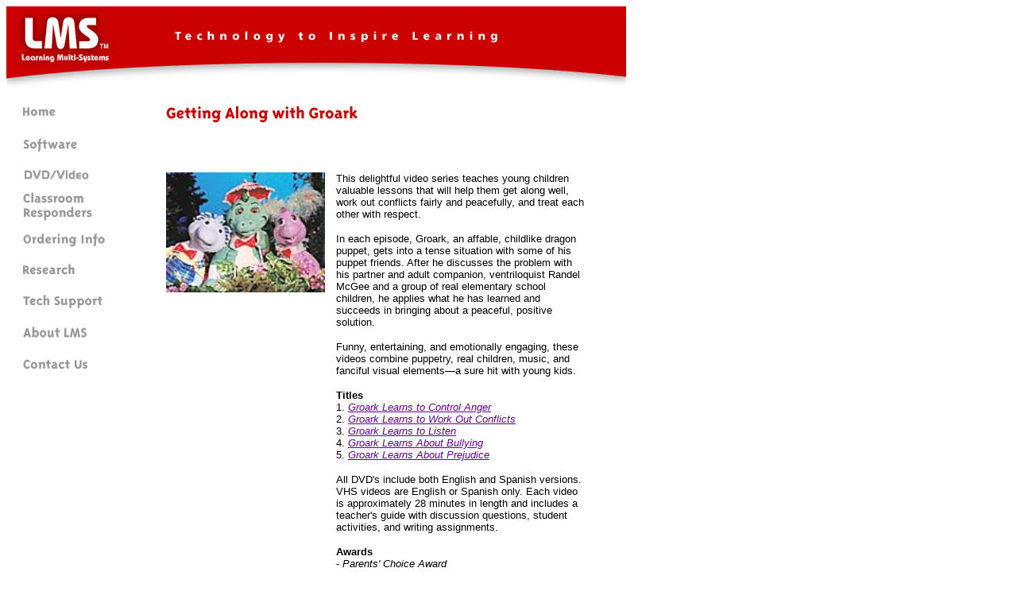

--- FILE ---
content_type: text/html
request_url: http://lmssite.com/Groark.html
body_size: 2860
content:
<html><!-- #BeginTemplate "/Templates/LMS page (videos).dwt" -->
<head>
<!-- #BeginEditable "doctitle" --> <!-- #BeginEditable "doctitle" --> 
<title>Learning Multi-Systems | Video :  Preventing Violence with Groark</title>
<!-- #EndEditable --> <script language="JavaScript" type="text/JavaScript">
<!--
function MM_swapImgRestore() { //v3.0
  var i,x,a=document.MM_sr; for(i=0;a&&i<a.length&&(x=a[i])&&x.oSrc;i++) x.src=x.oSrc;
}

function MM_preloadImages() { //v3.0
  var d=document; if(d.images){ if(!d.MM_p) d.MM_p=new Array();
    var i,j=d.MM_p.length,a=MM_preloadImages.arguments; for(i=0; i<a.length; i++)
    if (a[i].indexOf("#")!=0){ d.MM_p[j]=new Image; d.MM_p[j++].src=a[i];}}
}

function MM_findObj(n, d) { //v4.01
  var p,i,x;  if(!d) d=document; if((p=n.indexOf("?"))>0&&parent.frames.length) {
    d=parent.frames[n.substring(p+1)].document; n=n.substring(0,p);}
  if(!(x=d[n])&&d.all) x=d.all[n]; for (i=0;!x&&i<d.forms.length;i++) x=d.forms[i][n];
  for(i=0;!x&&d.layers&&i<d.layers.length;i++) x=MM_findObj(n,d.layers[i].document);
  if(!x && d.getElementById) x=d.getElementById(n); return x;
}

function MM_swapImage() { //v3.0
  var i,j=0,x,a=MM_swapImage.arguments; document.MM_sr=new Array; for(i=0;i<(a.length-2);i+=3)
   if ((x=MM_findObj(a[i]))!=null){document.MM_sr[j++]=x; if(!x.oSrc) x.oSrc=x.src; x.src=a[i+2];}
}
//-->
</script><!-- #EndEditable --> 
<meta http-equiv="Content-Type" content="text/html; charset=iso-8859-1">
<script language="JavaScript"></script>
</head>

<body bgcolor="#FFFFFF" onLoad="MM_preloadImages('Software_roll.gif','Video_roll.gif','Ordering_roll.gif','About_roll.gif','Contact_roll.gif','Tech_roll.gif','research_roll.gif','Home_roll.gif','Responder_roll.gif')" text="#000000" link="#660099" vlink="#9999FF" alink="#CC0000">
<table cellspacing="0" cellpadding="0" border="0">
  <tr> 
    <td width="785" height="110" colspan="7" valign="top"><!-- #BeginEditable "lms" --><!-- #BeginLibraryItem "/Library/top banner.lbi" --><img src="top_banner.gif" width="780" height="105" alt="Learning Multi-Systems, Inc., classroom software - cool math games - science - social studies - health - violence prevention - anger management"><!-- #EndLibraryItem --><!-- #EndEditable --></td>
  </tr>
  <tr> 
    <td width="164" height="409" colspan="2" rowspan="2" valign="top"><!-- #BeginEditable "left%20buttons" --> 
      <p><a href="index.html" onMouseOut="MM_swapImgRestore()" onMouseOver="MM_swapImage('home','','Home_roll.gif',1)"><img name="home" border="0" src="Home_normal.gif" width="146" height="39" alt="Home"></a><a href="software1.html" onMouseOut="MM_swapImgRestore()" onMouseOver="MM_swapImage('Software','','Software_roll.gif',1)"><img name="Software" border="0" src="Software_normal.gif" width="146" height="44" alt="Software"></a><a href="video1.html" onMouseOut="MM_swapImgRestore()" onMouseOver="MM_swapImage('Image9','','Video_roll.gif',1)"><img name="Image9" border="0" src="Video_normal.gif" width="146" height="38" alt="Video"></a><a href="RResponders.html" onMouseOut="MM_swapImgRestore()" onMouseOver="MM_swapImage('Image21','','Responder_roll.gif',1)"><img src="Responder_normal.gif" name="Image21" width="146" height="40" border="0"></a><br>
        <a href="order1.html" onMouseOut="MM_swapImgRestore()" onMouseOver="MM_swapImage('ordering','','Ordering_roll.gif',1)"><img name="ordering" border="0" src="Ordering_normal.gif" width="146" height="39" alt="Ordering Info"></a><br>
        <a href="research1.html" onMouseOut="MM_swapImgRestore()" onMouseOver="MM_swapImage('Research','','research_roll.gif',1)"><img name="Research" border="0" src="research_normal.gif" width="146" height="38" alt="Research"></a><a href="tech1.html" onMouseOut="MM_swapImgRestore()" onMouseOver="MM_swapImage('tech','','Tech_roll.gif',1)"><img name="tech" border="0" src="Tech_normal.gif" width="146" height="40" alt="Tech Support"></a><a href="about1.html" onMouseOut="MM_swapImgRestore()" onMouseOver="MM_swapImage('about','','About_roll.gif',1)"><img name="about" border="0" src="About_normal.gif" width="146" height="41" alt="About LMS"></a><br>
        <a href="contact1.html" onMouseOut="MM_swapImgRestore()" onMouseOver="MM_swapImage('contact','','Contact_roll.gif',1)"><img name="contact" border="0" src="Contact_normal.gif" width="146" height="38" alt="Contact Us"></a><br>
      </p>
      <!-- #EndEditable --></td>
    <td width="621" height="15" valign="top" colspan="5"></td>
  </tr>
  <tr> 
    <td width="37" height="394" valign="top"></td>
    <td width="529" height="394" colspan="2" valign="top" bgcolor="#FFFFFF"><!-- #BeginEditable "inner%20table%20cell" --> 
      <h4><img src="GroarkName.gif" width="504" height="23"></h4>
      <h4>&nbsp;</h4>
      <table width="529" border="0" cellspacing="0" cellpadding="0" height="310" align="center">
        <tr> 
          <td width="200" height="339" rowspan="3" valign="top"> 
            <p><img src="GROARK13.jpg" width="200" height="151"></p>
            <p>&nbsp;</p>
            <p>&nbsp;</p>          </td>
          <td width="14" height="339" rowspan="3" align="center" valign="top">&nbsp;</td>
          <td rowspan="3" width="315" height="339" align="left" valign="top"> 
            <p><font size="2" face="Verdana, Arial, Helvetica, sans-serif">This delightful video series teaches young children valuable lessons that will help them get along well, work out conflicts fairly and peacefully, and treat each other with respect. </font></p>
            <p><font size="2" face="Verdana, Arial, Helvetica, sans-serif">In each episode, Groark, an affable, childlike dragon puppet, gets into a tense situation with some of his puppet friends. After he discusses the problem with his partner and adult companion, ventriloquist Randel McGee and a group of real elementary school children, he applies what he has learned and succeeds in bringing about a peaceful, positive solution. </font></p>
            <p><font size="2" face="Verdana, Arial, Helvetica, sans-serif">Funny, entertaining, and emotionally engaging, these videos combine puppetry, real children, music, and fanciful visual elements&#8212;a sure hit with young kids. </font></p>
            <p><font size="2" face="Verdana, Arial, Helvetica, sans-serif"><b>Titles 
              </b><br>
              1. <i><a href="GroarkAnger.html">Groark Learns to Control Anger</a></i> <br>
              2. <i><a href="GroarkConflicts.html">Groark Learns to Work Out Conflicts</a></i> <br>
              3. <i><a href="GroarkListen.html">Groark Learns to Listen</a></i><br>
              4. <i><a href="GroarkBullying.html">Groark Learns About Bullying</a></i> <br>
              5. <i><a href="GroarkPrejudice.html">Groark Learns About Prejudice</a></i></font></p>
            <p><font size="2" face="Verdana, Arial, Helvetica, sans-serif">All DVD's include both English and Spanish versions. VHS videos are English or Spanish only. Each video is approximately 28 minutes in length and includes a teacher's guide with discussion questions, student activities, and writing assignments.</font></p>
            <p><font size="2" face="Verdana, Arial, Helvetica, sans-serif"><b>Awards</b><br>
              - <i>Parents' Choice Award</i><br>
              - <i>CINE Golden Eagle</i><br>
              - <i>NEMN Gold Apple Award</i><br>
- <i>Telly Award</i></font></p></td>
        </tr>
        <tr> </tr>
        <tr> </tr>
        <tr> 
          <td height="2" colspan="3">&nbsp;</td>
        </tr>
      </table>
    <!-- #EndEditable --></td>
    <td width="55" height="394" valign="top" colspan="2"></td>
  </tr>
  <tr> 
    <td width="785" height="24" valign="top" colspan="7"> 
      <div align="center"><!-- #BeginLibraryItem "/Library/copyright.lbi" -->
<p><font face="Verdana, Arial, Helvetica, sans-serif" size="-1">&copy;2012 Learning 
  Multi-Systems, Inc. | 1-800-362-7323 </font></p>
<!-- #EndLibraryItem --><font face="Verdana, Arial, Helvetica, sans-serif" size="-1"></font></div>
    </td>
  </tr>
  <tr> 
    <td width="785" height="30" colspan="7" valign="top"><!-- #BeginEditable "bottom%20links%5C" -->
      <div align="center"><font color="#660099" size="-1" face="Verdana, Arial, Helvetica, sans-serif"><a href="index.html">Home</a> | <a href="software1.html">Software</a> | <a href="video1.html">DVD/Video</a> | <a href="RResponders.html">Responders</a> | <a href="order1.html">Ordering Info</a> | <a href="research1.html">Research</a> | <a href="tech1.html">Tech 
      Support </a>| <a href="about1.html">About LMS</a> | <a href="contact1.html">Contact Us</a></font></div><!-- #EndEditable --></td>
  </tr>
  <tr> 
    <td width="105" height="1" valign="top"><img width="105" height="1" src="transparent.gif"></td>
    <td width="59" height="1" valign="top"><img width="59" height="1" src="transparent.gif"></td>
    <td width="37" height="1" valign="top"><img width="37" height="1" src="transparent.gif"></td>
    <td width="489" height="1" valign="top"><img width="489" height="1" src="transparent.gif"></td>
    <td width="40" height="1" valign="top"><img width="40" height="1" src="transparent.gif"></td>
    <td width="25" height="1" valign="top"><img width="25" height="1" src="transparent.gif"></td>
    <td width="30" height="1" valign="top"><img width="30" height="1" src="transparent.gif"></td>
  </tr>
</table>
<!-- #BeginEditable "copyright" --> <!-- #EndEditable --> <!-- #BeginEditable "inside" --> 
<!-- #EndEditable --> <!-- #BeginEditable "top" --> <!-- #EndEditable --> 
</body>
<!-- #EndTemplate --></html>
